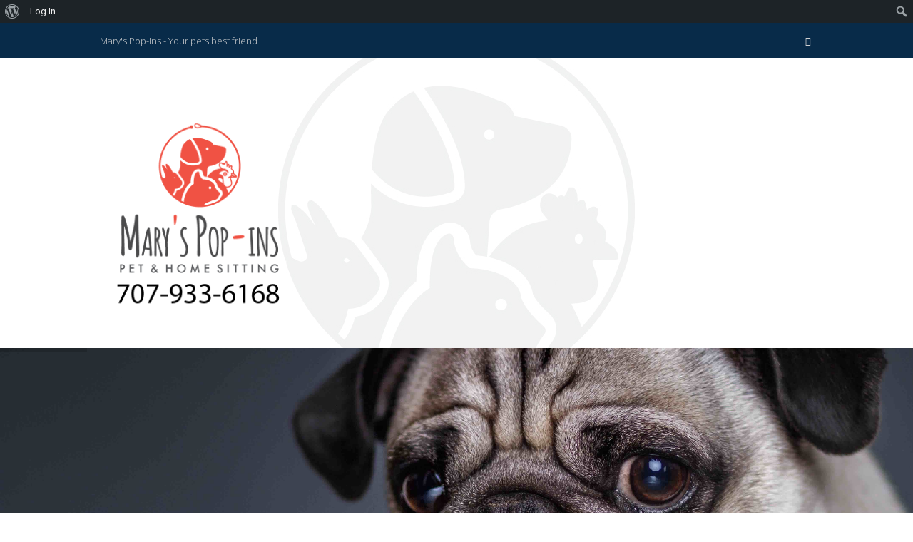

--- FILE ---
content_type: text/javascript
request_url: https://www.maryspopins.com/wp-content/themes/petclub/fw/js/formstyler/jquery.formstyler.js
body_size: 5245
content:
/*
 * jQuery Form Styler v1.6.1
 * https://github.com/Dimox/jQueryFormStyler
 *
 * Copyright 2012-2014 Dimox (http://dimox.name/)
 * Released under the MIT license.
 *
 * Date: 2014.11.23
 *
 */

(function(factory) {
	if (typeof define === 'function' && define.amd) {
		// AMD
		define(['jquery'], factory);
	} else if (typeof exports === 'object') {
		// CommonJS
		module.exports = factory(require('jquery'));
	} else {
		factory(jQuery);
	}
}(function($) {

	$.fn.styler = function(options) {

		var opt = $.extend({
			wrapper: 'form',
			idSuffix: '-styler',
			filePlaceholder: 'The file is not selected',
			fileBrowse: 'Review...',
			selectPlaceholder: 'Choose an option...',
			selectSearch: false,
			selectSearchLimit: 10,
			selectSearchNotFound: 'No matches found',
			selectSearchPlaceholder: 'Search...',
			selectVisibleOptions: 0,
			singleSelectzIndex: '100',
			selectSmartPositioning: true,
			onSelectOpened: function() {},
			onSelectClosed: function() {},
			onFormStyled: function() {}
		}, options);

		return this.each(function() {
			var el = $(this);

			function Attributes() {
				var id = '',
						title = '',
						classes = '',
						dataList = '';
				if (el.attr('id') !== undefined && el.attr('id') !== '') id = ' id="' + el.attr('id') + opt.idSuffix + '"';
				if (el.attr('title') !== undefined && el.attr('title') !== '') title = ' title="' + el.attr('title') + '"';
				if (el.attr('class') !== undefined && el.attr('class') !== '') classes = ' ' + el.attr('class');
				var data = el.data();
				for (var i in data) {
					if (data[i] !== '') dataList += ' data-' + i + '="' + data[i] + '"';
				}
				id += dataList;
				this.id = id;
				this.title = title;
				this.classes = classes;
			}

			// checkbox
			if (el.is(':checkbox')) {
				el.each(function() {
					if (el.parent('div.jq-checkbox').length < 1) {

						var checkboxOutput = function() {

							var att = new Attributes();
							var checkbox = $('<div' + att.id + ' class="jq-checkbox' + att.classes + '"' + att.title + '><div class="jq-checkbox__div"></div></div>');


							el.css({
								position: 'absolute',
								zIndex: '-1',
								opacity: 0,
								margin: 0,
								padding: 0
							}).after(checkbox).prependTo(checkbox);

							checkbox.attr('unselectable', 'on').css({
								'-webkit-user-select': 'none',
								'-moz-user-select': 'none',
								'-ms-user-select': 'none',
								'-o-user-select': 'none',
								'user-select': 'none',
								display: 'inline-block',
								position: 'relative',
								overflow: 'hidden'
							});

							if (el.is(':checked')) checkbox.addClass('checked');
							if (el.is(':disabled')) checkbox.addClass('disabled');


							checkbox.on('click.styler', function() {
								if (!checkbox.is('.disabled')) {
									if (el.is(':checked')) {
										el.prop('checked', false);
										checkbox.removeClass('checked');
									} else {
										el.prop('checked', true);
										checkbox.addClass('checked');
									}
									el.change();
									return false;
								} else {
									return false;
								}
							});

							el.closest('label').add('label[for="' + el.attr('id') + '"]').click(function(e) {
								if (!$(e.target).is('a')) {
									checkbox.click();
									e.preventDefault();
								}
							});

							el.on('change.styler', function() {
								if (el.is(':checked')) checkbox.addClass('checked');
								else checkbox.removeClass('checked');
							})

							.on('keydown.styler', function(e) {
								if (e.which == 32) checkbox.click();
							})
							.on('focus.styler', function() {
								if (!checkbox.is('.disabled')) checkbox.addClass('focused');
							})
							.on('blur.styler', function() {
								checkbox.removeClass('focused');
							});

						}; // end checkboxOutput()

						checkboxOutput();


						el.on('refresh', function() {
							el.off('.styler').parent().before(el).remove();
							checkboxOutput();
						});

					}
				});
			// end checkbox

			// radio
			} else if (el.is(':radio')) {
				el.each(function() {
					if (el.parent('div.jq-radio').length < 1) {

						var radioOutput = function() {

							var att = new Attributes();
							var radio = $('<div' + att.id + ' class="jq-radio' + att.classes + '"' + att.title + '><div class="jq-radio__div"></div></div>');


							el.css({
								position: 'absolute',
								zIndex: '-1',
								opacity: 0,
								margin: 0,
								padding: 0
							}).after(radio).prependTo(radio);

							radio.attr('unselectable', 'on').css({
								'-webkit-user-select': 'none',
								'-moz-user-select': 'none',
								'-ms-user-select': 'none',
								'-o-user-select': 'none',
								'user-select': 'none',
								display: 'inline-block',
								position: 'relative'
							});

							if (el.is(':checked')) radio.addClass('checked');
							if (el.is(':disabled')) radio.addClass('disabled');


							radio.on('click.styler', function() {
								if (!radio.is('.disabled')) {
									radio.closest(opt.wrapper).find('input[name="' + el.attr('name') + '"]').prop('checked', false).parent().removeClass('checked');
									el.prop('checked', true).parent().addClass('checked');
									el.change();
									return false;
								} else {
									return false;
								}
							});

							el.closest('label').add('label[for="' + el.attr('id') + '"]').click(function(e) {
								if (!$(e.target).is('a')) {
									radio.click();
									e.preventDefault();
								}
							});

							el.on('change.styler', function() {
								el.parent().addClass('checked');
							})
							.on('focus.styler', function() {
								if (!radio.is('.disabled')) radio.addClass('focused');
							})
							.on('blur.styler', function() {
								radio.removeClass('focused');
							});

						}; // end radioOutput()

						radioOutput();


						el.on('refresh', function() {
							el.off('.styler').parent().before(el).remove();
							radioOutput();
						});

					}
				});
			// end radio

			// file
			} else if (el.is(':file')) {

				el.css({
					position: 'absolute',
					top: 0,
					right: 0,
					width: '100%',
					height: '100%',
					opacity: 0,
					margin: 0,
					padding: 0
				}).each(function() {
					if (el.parent('div.jq-file').length < 1) {

						var fileOutput = function() {

							var att = new Attributes();
							var placeholder = el.data('placeholder');
							if (placeholder === undefined) placeholder = opt.filePlaceholder;
							var browse = el.data('browse');
							if (browse === undefined || browse === '') browse = opt.fileBrowse;
							var file = $('<div' + att.id + ' class="jq-file' + att.classes + '"' + att.title + ' style="display: inline-block; position: relative; overflow: hidden"></div>');
							var name = $('<div class="jq-file__name">' + placeholder + '</div>').appendTo(file);
							$('<div class="jq-file__browse">' + browse + '</div>').appendTo(file);
							el.after(file);
							file.append(el);
							if (el.is(':disabled')) file.addClass('disabled');
							el.on('change.styler', function() {
								var value = el.val();
								if (el.is('[multiple]')) {
									value = '';
									var files = el[0].files;
									for (var i = 0; i < files.length; i++) {
										value += ( (i > 0) ? ', ' : '' ) + files[i].name;
									}
								}
								name.text(value.replace(/.+[\\\/]/, ''));
								if (value === '') {
									name.text(placeholder);
									file.removeClass('changed');
								} else {
									file.addClass('changed');
								}
							})
							.on('focus.styler', function() {
								file.addClass('focused');
							})
							.on('blur.styler', function() {
								file.removeClass('focused');
							})
							.on('click.styler', function() {
								file.removeClass('focused');
							});

						}; // end fileOutput()

						fileOutput();


						el.on('refresh', function() {
							el.off('.styler').parent().before(el).remove();
							fileOutput();
						});

					}
				});
			// end file

			// select
			} else if (el.is('select')) {
				el.each(function() {
					if (el.parent('div.jqselect').length < 1) {

						var selectboxOutput = function() {


							function preventScrolling(selector) {
								selector.off('mousewheel DOMMouseScroll').on('mousewheel DOMMouseScroll', function(e) {
									var scrollTo = null;
									if (e.type == 'mousewheel') { scrollTo = (e.originalEvent.wheelDelta * -1); }
									else if (e.type == 'DOMMouseScroll') { scrollTo = 40 * e.originalEvent.detail; }
									if (scrollTo) {
										e.stopPropagation();
										e.preventDefault();
										$(this).scrollTop(scrollTo + $(this).scrollTop());
									}
								});
							}

							var option = $('option', el);
							var list = '';

							function makeList() {
								for (var i = 0, len = option.length; i < len; i++) {
									var li = '',
											liClass = '',
											liClasses = '',
											dataList = '',
											optionClass = '',
											optgroupClass = '',
											dataJqfsClass = '';
									var disabled = 'disabled';
									var selDis = 'selected sel disabled';
									if (option.eq(i).prop('selected')) liClass = 'selected sel';
									if (option.eq(i).is(':disabled')) liClass = disabled;
									if (option.eq(i).is(':selected:disabled')) liClass = selDis;
									if (option.eq(i).attr('class') !== undefined) {
										optionClass = ' ' + option.eq(i).attr('class');
										dataJqfsClass = ' data-jqfs-class="' + option.eq(i).attr('class') + '"';
									}

									var data = option.eq(i).data();
									for (var k in data) {
										if (data[k] !== '') dataList += ' data-' + k + '="' + data[k] + '"';
									}

									if ( (liClass + optionClass) !== '' )	liClasses = ' class="' + liClass + optionClass + '"';
									li = '<li' + dataJqfsClass + dataList + liClasses + '>'+ option.eq(i).html() +'</li>';

									if (option.eq(i).parent().is('optgroup')) {
										if (option.eq(i).parent().attr('class') !== undefined) optgroupClass = ' ' + option.eq(i).parent().attr('class');
										li = '<li' + dataJqfsClass + ' class="' + liClass + optionClass + ' option' + optgroupClass + '">'+ option.eq(i).html() +'</li>';
										if (option.eq(i).is(':first-child')) {
											li = '<li class="optgroup' + optgroupClass + '">' + option.eq(i).parent().attr('label') + '</li>' + li;
										}
									}

									list += li;
								}
							} // end makeList()


							function doSelect() {
								var att = new Attributes();

								var searchHTML = '';
								var selectPlaceholder = el.data('placeholder');
								var selectSearch = el.data('search');
								var selectSearchLimit = el.data('search-limit');
								var selectSearchNotFound = el.data('search-not-found');
								var selectSearchPlaceholder = el.data('search-placeholder');
								var singleSelectzIndex = el.data('z-index');
								var selectSmartPositioning = el.data('smart-positioning');

								if (selectPlaceholder === undefined) selectPlaceholder = opt.selectPlaceholder;
								if (selectSearch === undefined || selectSearch === '') selectSearch = opt.selectSearch;
								if (selectSearchLimit === undefined || selectSearchLimit === '') selectSearchLimit = opt.selectSearchLimit;
								if (selectSearchNotFound === undefined || selectSearchNotFound === '') selectSearchNotFound = opt.selectSearchNotFound;
								if (selectSearchPlaceholder === undefined) selectSearchPlaceholder = opt.selectSearchPlaceholder;
								if (singleSelectzIndex === undefined || singleSelectzIndex === '') singleSelectzIndex = opt.singleSelectzIndex;
								if (selectSmartPositioning === undefined || selectSmartPositioning === '') selectSmartPositioning = opt.selectSmartPositioning;

								var selectbox =
									$('<div' + att.id + ' class="jq-selectbox jqselect' + att.classes + '" style="display: inline-block; position: relative; z-index:' + singleSelectzIndex + '">' +
											'<div class="jq-selectbox__select"' + att.title + ' style="position: relative">' +
												'<div class="jq-selectbox__select-text"></div>' +
												'<div class="jq-selectbox__trigger"><div class="jq-selectbox__trigger-arrow"></div></div>' +
											'</div>' +
										'</div>');

								el.css({margin: 0, padding: 0}).after(selectbox).prependTo(selectbox);

								var divSelect = $('div.jq-selectbox__select', selectbox);
								var divText = $('div.jq-selectbox__select-text', selectbox);
								var optionSelected = option.filter(':selected');

								makeList();

								if (selectSearch) searchHTML =
									'<div class="jq-selectbox__search"><input type="search" autocomplete="off" placeholder="' + selectSearchPlaceholder + '"></div>' +
									'<div class="jq-selectbox__not-found">' + selectSearchNotFound + '</div>';
								var dropdown =
									$('<div class="jq-selectbox__dropdown" style="position: absolute">' +
											searchHTML +
											'<ul style="position: relative; list-style: none; overflow: auto; overflow-x: hidden">' + list + '</ul>' +
										'</div>');
								selectbox.append(dropdown);
								var ul = $('ul', dropdown);
								var li = $('li', dropdown);
								var search = $('input', dropdown);
								var notFound = $('div.jq-selectbox__not-found', dropdown).hide();
								if (li.length < selectSearchLimit) search.parent().hide();


								if (el.val() === '') {
									divText.text(selectPlaceholder).addClass('placeholder');
								} else {
									divText.text(optionSelected.text());
								}


								var liWidth1 = 0,
										liWidth2 = 0;
								li.each(function() {
									var l = $(this);
									l.css({'display': 'inline-block'});
									if (l.innerWidth() > liWidth1) {
										liWidth1 = l.innerWidth();
										liWidth2 = l.width();
									}
									l.css({'display': ''});
								});


								var selClone = selectbox.clone().appendTo('body').width('auto');
								var selCloneWidth = selClone.find('select').outerWidth();
								selClone.remove();
								if (selCloneWidth == selectbox.width()) {
									divText.width(liWidth2);
								}
								if (liWidth1 > selectbox.width()) {
									dropdown.width(liWidth1);
								}

								if (divText.is('.placeholder') && (divText.width() > liWidth1)) {
									divText.width(divText.width());
								}


								if (option.first().text() === '' && el.data('placeholder') !== '') {
									li.first().hide();
								}

								el.css({
									position: 'absolute',
									left: 0,
									top: 0,
									width: '100%',
									height: '100%',
									opacity: 0
								});

								var selectHeight = selectbox.outerHeight();
								var searchHeight = search.outerHeight();
								var isMaxHeight = ul.css('max-height');
								var liSelected = li.filter('.selected');
								if (liSelected.length < 1) li.first().addClass('selected sel');
								if (li.data('li-height') === undefined) li.data('li-height', li.outerHeight());
								var position = dropdown.css('top');
								if (dropdown.css('left') == 'auto') dropdown.css({left: 0});
								if (dropdown.css('top') == 'auto') dropdown.css({top: selectHeight});
								dropdown.hide();


								if (liSelected.length) {

									if (option.first().text() != optionSelected.text()) {
										selectbox.addClass('changed');
									}

									selectbox.data('jqfs-class', liSelected.data('jqfs-class'));
									selectbox.addClass(liSelected.data('jqfs-class'));
								}


								if (el.is(':disabled')) {
									selectbox.addClass('disabled');
									return false;
								}


								divSelect.click(function() {


									if ($('div.jq-selectbox').filter('.opened').length) {
										opt.onSelectClosed.call($('div.jq-selectbox').filter('.opened'));
									}

									el.focus();


									var iOS = navigator.userAgent.match(/(iPad|iPhone|iPod)/i) ? true : false;
									if (iOS) return;


									var win = $(window);
									var liHeight = li.data('li-height');
									var topOffset = selectbox.offset().top;
									var bottomOffset = win.height() - selectHeight - (topOffset - win.scrollTop());
									var visible = el.data('visible-options');
									if (visible === undefined || visible === '') visible = opt.selectVisibleOptions;
									var	minHeight = liHeight * 5;
									var	newHeight = liHeight * visible;
									if (visible > 0 && visible < 6) minHeight = newHeight;
									if (visible === 0) newHeight = 'auto';

									var dropDown = function() {
										dropdown.height('auto').css({bottom: 'auto', top: position});
										var maxHeightBottom = function() {
											ul.css('max-height', Math.floor((bottomOffset - 20 - searchHeight) / liHeight) * liHeight);
										};
										maxHeightBottom();
										ul.css('max-height', newHeight);
										if (isMaxHeight != 'none') {
											ul.css('max-height', isMaxHeight);
										}
										if (bottomOffset < (dropdown.outerHeight() + 20)) {
											maxHeightBottom();
										}
									};

									var dropUp = function() {
										dropdown.height('auto').css({top: 'auto', bottom: position});
										var maxHeightTop = function() {
											ul.css('max-height', Math.floor((topOffset - win.scrollTop() - 20 - searchHeight) / liHeight) * liHeight);
										};
										maxHeightTop();
										ul.css('max-height', newHeight);
										if (isMaxHeight != 'none') {
											ul.css('max-height', isMaxHeight);
										}
										if ((topOffset - win.scrollTop() - 20) < (dropdown.outerHeight() + 20)) {
											maxHeightTop();
										}
									};

									if (selectSmartPositioning === true || selectSmartPositioning === 1) {

										if (bottomOffset > (minHeight + searchHeight + 20))	{
											dropDown();
											selectbox.removeClass('dropup').addClass('dropdown');

										} else {
											dropUp();
											selectbox.removeClass('dropdown').addClass('dropup');
										}
									} else if (selectSmartPositioning === false || selectSmartPositioning === 0) {

										if (bottomOffset > (minHeight + searchHeight + 20))	{
											dropDown();
											selectbox.removeClass('dropup').addClass('dropdown');
										}
									}


									$('div.jqselect').css({zIndex: (singleSelectzIndex - 1)}).removeClass('opened');
									selectbox.css({zIndex: singleSelectzIndex});
									if (dropdown.is(':hidden')) {
										$('div.jq-selectbox__dropdown:visible').hide();
										dropdown.show();
										selectbox.addClass('opened focused');

										opt.onSelectOpened.call(selectbox);
									} else {
										dropdown.hide();
										selectbox.removeClass('opened dropup dropdown');

										if ($('div.jq-selectbox').filter('.opened').length) {
											opt.onSelectClosed.call(selectbox);
										}
									}


									if (search.length) {
										search.val('').keyup();
										notFound.hide();
										search.keyup(function() {
											var query = $(this).val();
											li.each(function() {
												if (!$(this).html().match(new RegExp('.*?' + query + '.*?', 'i'))) {
													$(this).hide();
												} else {
													$(this).show();
												}
											});

											if (option.first().text() === '' && el.data('placeholder') !== '') {
												li.first().hide();
											}
											if (li.filter(':visible').length < 1) {
												notFound.show();
											} else {
												notFound.hide();
											}
										});
									}


									if (li.filter('.selected').length) {

										if ( (ul.innerHeight() / liHeight) % 2 !== 0 ) liHeight = liHeight / 2;
										ul.scrollTop(ul.scrollTop() + li.filter('.selected').position().top - ul.innerHeight() / 2 + liHeight);
									}

									preventScrolling(ul);
									return false;

								}); // end divSelect.click()


								li.hover(function() {
									$(this).siblings().removeClass('selected');
								});
								var selectedText = li.filter('.selected').text();
								var selText = li.filter('.selected').text();


								li.filter(':not(.disabled):not(.optgroup)').click(function() {
									el.focus();
									var t = $(this);
									var liText = t.text();
									if (!t.is('.selected')) {
										var index = t.index();
										index -= t.prevAll('.optgroup').length;
										t.addClass('selected sel').siblings().removeClass('selected sel');
										option.prop('selected', false).eq(index).prop('selected', true);
										selectedText = liText;
										divText.text(liText);


										if (selectbox.data('jqfs-class')) selectbox.removeClass(selectbox.data('jqfs-class'));
										selectbox.data('jqfs-class', t.data('jqfs-class'));
										selectbox.addClass(t.data('jqfs-class'));

										el.change();
									}
									dropdown.hide();
									selectbox.removeClass('opened dropup dropdown');

									opt.onSelectClosed.call(selectbox);

								});
								dropdown.mouseout(function() {
									$('li.sel', dropdown).addClass('selected');
								});


								el.on('change.styler', function() {
									divText.text(option.filter(':selected').text()).removeClass('placeholder');
									li.removeClass('selected sel').not('.optgroup').eq(el[0].selectedIndex).addClass('selected sel');

									if (option.first().text() != li.filter('.selected').text()) {
										selectbox.addClass('changed');
									} else {
										selectbox.removeClass('changed');
									}
								})
								.on('focus.styler', function() {
									selectbox.addClass('focused');
									$('div.jqselect').not('.focused').removeClass('opened dropup dropdown').find('div.jq-selectbox__dropdown').hide();
								})
								.on('blur.styler', function() {
									selectbox.removeClass('focused');
								})

								.on('keydown.styler keyup.styler', function(e) {
									var liHeight = li.data('li-height');
									divText.text(option.filter(':selected').text());
									li.removeClass('selected sel').not('.optgroup').eq(el[0].selectedIndex).addClass('selected sel');

									if (e.which == 38 || e.which == 37 || e.which == 33 || e.which == 36) {
										ul.scrollTop(ul.scrollTop() + li.filter('.selected').position().top);
									}

									if (e.which == 40 || e.which == 39 || e.which == 34 || e.which == 35) {
										ul.scrollTop(ul.scrollTop() + li.filter('.selected').position().top - ul.innerHeight() + liHeight);
									}

									if (e.which == 13) {
										e.preventDefault();
										dropdown.hide();
										selectbox.removeClass('opened dropup dropdown');

										opt.onSelectClosed.call(selectbox);
									}
								}).on('keydown.styler', function(e) {

									if (e.which == 32) {
										e.preventDefault();
										divSelect.click();
									}
								});


								$(document).on('click', function(e) {

									if (!$(e.target).parents().hasClass('jq-selectbox') && e.target.nodeName != 'OPTION') {


										if ($('div.jq-selectbox').filter('.opened').length) {
											opt.onSelectClosed.call($('div.jq-selectbox').filter('.opened'));
										}

										if (search.length) search.val('').keyup();
										dropdown.hide().find('li.sel').addClass('selected');
										selectbox.removeClass('focused opened dropup dropdown');

									}
								});

							} // end doSelect()


							function doMultipleSelect() {
								var att = new Attributes();
								var selectbox = $('<div' + att.id + ' class="jq-select-multiple jqselect' + att.classes + '"' + att.title + ' style="display: inline-block; position: relative"></div>');

								el.css({margin: 0, padding: 0}).after(selectbox);

								makeList();
								selectbox.append('<ul>' + list + '</ul>');
								var ul = $('ul', selectbox).css({
									'position': 'relative',
									'overflow-x': 'hidden',
									'-webkit-overflow-scrolling': 'touch'
								});
								var li = $('li', selectbox).attr('unselectable', 'on');
								var size = el.attr('size');
								var ulHeight = ul.outerHeight();
								var liHeight = li.outerHeight();
								if (size !== undefined && size > 0) {
									ul.css({'height': liHeight * size});
								} else {
									ul.css({'height': liHeight * 4});
								}
								if (ulHeight > selectbox.height()) {
									ul.css('overflowY', 'scroll');
									preventScrolling(ul);

									if (li.filter('.selected').length) {
										ul.scrollTop(ul.scrollTop() + li.filter('.selected').position().top);
									}
								}


								el.prependTo(selectbox).css({
									position: 'absolute',
									left: 0,
									top: 0,
									width: '100%',
									height: '100%',
									opacity: 0
								});


								if (el.is(':disabled')) {
									selectbox.addClass('disabled');
									option.each(function() {
										if ($(this).is(':selected')) li.eq($(this).index()).addClass('selected');
									});


								} else {


									li.filter(':not(.disabled):not(.optgroup)').click(function(e) {
										el.focus();
										var clkd = $(this);
										if(!e.ctrlKey && !e.metaKey) clkd.addClass('selected');
										if(!e.shiftKey) clkd.addClass('first');
										if(!e.ctrlKey && !e.metaKey && !e.shiftKey) clkd.siblings().removeClass('selected first');


										if(e.ctrlKey || e.metaKey) {
											if (clkd.is('.selected')) clkd.removeClass('selected first');
												else clkd.addClass('selected first');
											clkd.siblings().removeClass('first');
										}


										if(e.shiftKey) {
											var prev = false,
													next = false;
											clkd.siblings().removeClass('selected').siblings('.first').addClass('selected');
											clkd.prevAll().each(function() {
												if ($(this).is('.first')) prev = true;
											});
											clkd.nextAll().each(function() {
												if ($(this).is('.first')) next = true;
											});
											if (prev) {
												clkd.prevAll().each(function() {
													if ($(this).is('.selected')) return false;
														else $(this).not('.disabled, .optgroup').addClass('selected');
												});
											}
											if (next) {
												clkd.nextAll().each(function() {
													if ($(this).is('.selected')) return false;
														else $(this).not('.disabled, .optgroup').addClass('selected');
												});
											}
											if (li.filter('.selected').length == 1) clkd.addClass('first');
										}


										option.prop('selected', false);
										li.filter('.selected').each(function() {
											var t = $(this);
											var index = t.index();
											if (t.is('.option')) index -= t.prevAll('.optgroup').length;
											option.eq(index).prop('selected', true);
										});
										el.change();

									});


									option.each(function(i) {
										$(this).data('optionIndex', i);
									});
									el.on('change.styler', function() {
										li.removeClass('selected');
										var arrIndexes = [];
										option.filter(':selected').each(function() {
											arrIndexes.push($(this).data('optionIndex'));
										});
										li.not('.optgroup').filter(function(i) {
											return $.inArray(i, arrIndexes) > -1;
										}).addClass('selected');
									})
									.on('focus.styler', function() {
										selectbox.addClass('focused');
									})
									.on('blur.styler', function() {
										selectbox.removeClass('focused');
									});


									if (ulHeight > selectbox.height()) {
										el.on('keydown.styler', function(e) {

											if (e.which == 38 || e.which == 37 || e.which == 33) {
												ul.scrollTop(ul.scrollTop() + li.filter('.selected').position().top - liHeight);
											}

											if (e.which == 40 || e.which == 39 || e.which == 34) {
												ul.scrollTop(ul.scrollTop() + li.filter('.selected:last').position().top - ul.innerHeight() + liHeight * 2);
											}
										});
									}

								}
							} // end doMultipleSelect()

							if (el.is('[multiple]')) {


								var Android = navigator.userAgent.match(/Android/i) ? true : false;
								var iOS = navigator.userAgent.match(/(iPad|iPhone|iPod)/i) ? true : false;
								if (Android || iOS) return;

								doMultipleSelect();
							} else {
								doSelect();
							}

						}; // end selectboxOutput()

						selectboxOutput();


						el.on('refresh', function() {
							el.off('.styler').parent().before(el).remove();
							selectboxOutput();
						});

					}
				});
			// end select

			// reset
			} else if (el.is(':reset')) {
				el.on('click', function() {
					setTimeout(function() {
						el.closest(opt.wrapper).find('input, select').trigger('refresh');
					}, 1);
				});
			}
			// end reset

		})


		.promise()
		.done(function() {
			opt.onFormStyled.call();
		});

	};
}));

--- FILE ---
content_type: text/javascript
request_url: https://www.maryspopins.com/wp-content/themes/petclub/skins/petclub/skin.customizer.js
body_size: 3680
content:
// Interactive change skin custom styles
function themerex_skin_customizer(option, val) {

	var custom_style = '';

	if (option == 'bg_color') {

		jQuery("#custom_options .co_switch_box a[data-value='boxed']").trigger('click');
		jQuery('#custom_options #co_bg_pattern_list .co_pattern_wrapper, #custom_options #co_bg_images_list .co_image_wrapper').removeClass('active');
		jQuery('body').removeClass('bg_pattern_1 bg_pattern_2 bg_pattern_3 bg_pattern_4 bg_pattern_5 bg_image_1 bg_image_2 bg_image_3').css('backgroundColor', clr);

	} else if (option == 'bg_pattern') {

		jQuery('body')
			.removeClass('bg_pattern_1 bg_pattern_2 bg_pattern_3 bg_pattern_4 bg_pattern_5 bg_image_1 bg_image_2 bg_image_3')
			.css('backgroundColor', 'transparent')
			.addClass('bg_pattern_' + val);

	} else if (option == 'bg_image') {

		jQuery('body')
			.removeClass('bg_pattern_1 bg_pattern_2 bg_pattern_3 bg_pattern_4 bg_pattern_5 bg_image_1 bg_image_2 bg_image_3')
			.css('backgroundColor', 'transparent')
			.addClass('bg_image_' + val);

	} else if (option == 'main_color') {

		var clr = val;
		var rgb = themerex_hex2rgb(clr);
		// Link color styles
		custom_style += '\
            a, a:hover, .bg_tint_light a:hover, .main_color, header .cart .cart_button:hover, .menu_user_wrap .login_wrap .popup_link > span, header .cart > .cart_button:before, .menu_user_currency > a, .menu_user_wrap .menu_user_nav > li:hover > a, .menu_user_wrap .menu_user_nav > li.sfHover > a, .menu_main_wrap .menu_main_nav > li ul li a:hover, .menu_main_wrap .menu_main_nav > li ul li.current-menu-item > a, .menu_main_wrap .menu_main_nav > li ul li.current-menu-ancestor > a, .menu_main_wrap .menu_main_nav li.sfHover > a, .menu_main_wrap .menu_main_nav_area .menu_main_responsive li.current-menu-item > a, .menu_main_wrap .menu_main_nav_area .menu_main_responsive li.current-menu-ancestor > a, .menu_main_wrap .menu_main_nav_area .menu_main_responsive a:hover, .user-popUp.account_wrap .user_info li.new_post a:before, .user-popUp.account_wrap .user_info li.settings a:before, .user-popUp.account_wrap .user_info li.help a:before, .page_top_wrap .breadcrumbs a.breadcrumbs_item:hover, .hover_wrap .hover_link, .hover_wrap .hover_view, .hover_icon_play:before, .post_format_link .post_descr a, .content .post_info a, .content .post_info .post_info_author:hover, .post_info .post_info_item+.post_info_item:before, .post_item .post_rating .reviews_stars_bg, .post_item .post_rating .reviews_stars_hover, .post_item .post_rating .reviews_value, .widget_area ul li:before, .widget_area ul li a:hover, .widget_area button:before, .widget_area .post_info .post_info_counters .post_counters_item:before, .widget_area .post_info .post_info_counters .post_counters_likes.disabled, .footer_style_dark.widget_area .post_info .post_info_counters .post_counters_item:before, .footer_style_dark.widget_area .post_info .post_info_counters .post_counters_likes.disabled, .widget_area .post_title a:hover, .widget_area .widget_text a:hover, .widget_area .post_info a:hover, .widget_area .post_item .post_info .post_info_author:hover, .widget_area .post_item .post_info .post_info_counters a:hover, .post_info .post_info_counters .post_counters_item:before, .post_info .post_info_counters .post_counters_likes.disabled, .widget_area .post_item .post_info .post_info_author, .widget_area .widget_search .search_button:hover:before, .widget_area .widget_calendar .month_prev a, .widget_area .widget_calendar .month_next a, .widget_area .widget_product_tag_cloud a:hover, .widget_area .widget_tag_cloud a:hover, .sc_events .startDate, #buddypress div.item-list-tabs ul li a:hover, #buddypress ul.item-list li div.item-title a:hover, #buddypress ul.item-list li h4 a:hover, .content .buddypress.widget .item-title a:hover, .sc_gap .buddypress.widget .item-title a:hover, .sc_socials a span, blockquote.sc_quote.style_2 a:hover, .sc_image_wrap figcaption, .sc_image_wrap figcaption a, .sc_image_wrap.sc_image_hover_link .sc_image .hover_link, .sc_list_style_iconed li:before, .sc_list_style_iconed .sc_list_icon, .sc_slider_controls_wrap a, .sc_slider_controls_wrap a:hover, .widget_area .sc_tabs.sc_tabs_style_2 .sc_tabs_titles li a:hover, .widget_area .sc_tabs.sc_tabs_style_2 .sc_tabs_titles li.ui-state-active a, .sc_team .sc_team_item .sc_team_item_position, .sc_testimonials .sc_slider_controls_wrap a:hover, .sc_testimonial_author a, .sc_testimonial_author a:hover, .sc_title_icon, .sc_services_block_icon, .woocommerce .woocommerce-message:before, .woocommerce-page .woocommerce-message:before, .woocommerce div.product span.price, .woocommerce div.product p.price, .woocommerce #content div.product span.price, .woocommerce #content div.product p.price, .woocommerce-page div.product span.price, .woocommerce-page div.product p.price, .woocommerce-page #content div.product span.price, .woocommerce-page #content div.product p.price,.woocommerce ul.products li.product .price,.woocommerce-page ul.products li.product .price, .woocommerce a.button.alt:hover, .woocommerce button.button.alt:hover, .woocommerce input.button.alt:hover, .woocommerce #respond input#submit.alt:hover, .woocommerce #content input.button.alt:hover, .woocommerce-page a.button.alt:hover, .woocommerce-page button.button.alt:hover, .woocommerce-page input.button.alt:hover, .woocommerce-page #respond input#submit.alt:hover, .woocommerce-page #content input.button.alt:hover, .woocommerce a.button:hover, .woocommerce button.button:hover, .woocommerce input.button:hover, .woocommerce #respond input#submit:hover, .woocommerce #content input.button:hover, .woocommerce-page a.button:hover, .woocommerce-page button.button:hover, .woocommerce-page input.button:hover, .woocommerce-page #respond input#submit:hover, .woocommerce-page #content input.button:hover, .woocommerce .quantity input[type="button"]:hover, .woocommerce #content input[type="button"]:hover, .woocommerce-page .quantity input[type="button"]:hover, .woocommerce-page #content .quantity input[type="button"]:hover, .woocommerce ul.cart_list li > .amount, .woocommerce ul.product_list_widget li > .amount, .woocommerce-page ul.cart_list li > .amount, .woocommerce-page ul.product_list_widget li > .amount, .woocommerce ul.cart_list li span .amount, .woocommerce ul.product_list_widget li span .amount, .woocommerce-page ul.cart_list li span .amount, .woocommerce-page ul.product_list_widget li span .amount, .woocommerce ul.cart_list li ins .amount, .woocommerce ul.product_list_widget li ins .amount, .woocommerce-page ul.cart_list li ins .amount, .woocommerce-page ul.product_list_widget li ins .amount, .woocommerce.widget_shopping_cart .total .amount, .woocommerce .widget_shopping_cart .total .amount, .woocommerce-page.widget_shopping_cart .total .amount, .woocommerce-page .widget_shopping_cart .total .amount, .woocommerce a:hover h3, .woocommerce-page a:hover h3, .woocommerce .cart-collaterals .order-total strong, .woocommerce-page .cart-collaterals .order-total strong, .woocommerce .checkout #order_review .order-total .amount, .woocommerce-page .checkout #order_review .order-total .amount, .woocommerce #review_form #respond .stars a, .woocommerce-page #review_form #respond .stars a, .woocommerce .summary .price, .woocommerce-page .summary .price, .woocommerce ul.products li.product .price, .woocommerce-page ul.products li.product .price, ul.products li.product .price, .woocommerce-product-rating .woocommerce-review-link:hover, .woocommerce-page .woocommerce-product-rating .woocommerce-review-link:hover, .woocommerce .product_meta a:hover, header .sidebar_cart ul.cart_list li > a:hover, .products .product_price, .woocommerce ul.products li.product h3 a:hover, .woocommerce-page ul.products li.product h3 a:hover, .products .product_cats a:hover\
            {\
				color:'+clr+';\
			}\
            header .sidebar_cart .widget_shopping_cart_content .cart_list li a.remove:hover, #user-xprofile:hover, #user-activity:hover, #just-me:hover, #activity-favs:hover, #activity-friends:hover, #buddypress div.item-list-tabs ul li.selected a, #activity-all a:hover\
            {\
				color: '+clr+' !important;\
			}\
            .main_color_bgc, .hover_icon:before, .isotope_filters a .data_count, .pagination_single > .pager_numbers, .pagination_single a:hover, .pagination_slider .pager_cur:hover, .pagination_slider .pager_cur:focus, .pagination_pages > .active, .pagination_pages > a:hover, .pagination_viewmore > a, .post_featured .post_nav_item:before, .post_featured .post_nav_item .post_nav_info, .widget_area .widget_calendar .today .day_wrap, .scroll_to_top, #tribe-events .tribe-events-button, .tribe-events-button, #tribe-events .tribe-events-button, #tribe-events .tribe-events-button:hover, #tribe_events_filters_wrapper input[type="submit"], .tribe-events-button, .tribe-events-button.tribe-active:hover, .tribe-events-button.tribe-inactive, .tribe-events-button:hover, .tribe-events-calendar td.tribe-events-present div[id*="tribe-events-daynum-"], .tribe-events-calendar td.tribe-events-present div[id*="tribe-events-daynum-"] > a, .sc_accordion .sc_accordion_item .sc_accordion_title .sc_accordion_icon:before, .sc_accordion.sc_accordion_style_1 .sc_accordion_item .sc_accordion_title.ui-state-active .sc_accordion_icon:before, .sc_accordion.sc_accordion_style_1 .sc_accordion_item .sc_accordion_title:hover .sc_accordion_icon:before, input[type="submit"], input[type="button"], button, .sc_button, input[type="submit"]:hover, input[type="button"]:hover, button:hover, .sc_button:hover, .sc_dropcaps.sc_dropcaps_style_3 .sc_dropcaps_item, blockquote.sc_quote.style_1, .sc_icon_shape_round, .sc_price_block .sc_price_block_head, .sc_scroll_bar .swiper-scrollbar-drag:before, .bg_tint_light .sc_slider_swiper .sc_slider_pagination_wrap span, .sc_slider_swiper .sc_slider_pagination_wrap .swiper-active-switch, .sc_slider_swiper .sc_slider_pagination_wrap span:hover, .bg_tint_light .sc_slider_swiper .sc_slider_pagination_wrap span:hover, .bg_tint_light .sc_slider_swiper .sc_slider_pagination_wrap .swiper-active-switch, .bg_tint_dark .sc_slider_swiper .sc_slider_pagination_wrap span:hover, .bg_tint_dark .sc_slider_swiper .sc_slider_pagination_wrap .swiper-active-switch, .sc_title_divider .sc_title_divider_before, .sc_title_divider .sc_title_divider_after, .sc_contact_form .sc_contact_form_button button, .sc_contact_form .sc_contact_form_button button:hover, .woocommerce .widget_price_filter .ui-slider .ui-slider-range, .woocommerce-page .widget_price_filter .ui-slider .ui-slider-range, .woocommerce a.button:hover, .woocommerce button.button:hover, .woocommerce input.button:hover, .woocommerce #respond input#submit:hover, .woocommerce #content input.button:hover, .woocommerce-page a.button:hover, .woocommerce-page button.button:hover, .woocommerce-page input.button:hover, .woocommerce-page #respond input#submit:hover, .woocommerce-page #content input.button:hover, .woocommerce a.button.alt:hover, .woocommerce button.button.alt:hover, .woocommerce input.button.alt:hover, .woocommerce #respond input#submit.alt:hover, .woocommerce #content input.button.alt:hover, .woocommerce-page a.button.alt:hover, .woocommerce-page button.button.alt:hover, .woocommerce-page input.button.alt:hover, .woocommerce-page #respond input#submit.alt:hover, .woocommerce-page #content input.button.alt:hover, .woocommerce ul.products li.product .add_to_cart_button:hover, .woocommerce-page ul.products li.product .add_to_cart_button:hover, .woocommerce span.new, .woocommerce-page span.new, .woocommerce span.onsale, .woocommerce-page span.onsale\
            {\
				background-color: '+clr+';\
            }\
            .custom_options #co_toggle\
            {\
                background-color: '+clr+' !important;\
            }\
            ::selection\
            {\
                background-color: '+clr+';\
            }\
            ::-moz-selection\
            {\
                background-color: '+clr+';\
            }\
            .main_color_bg, .menu_main_wrap .menu_main_nav > li:hover > a:before, .menu_main_wrap .menu_main_nav > li.sfHover > a:before, .menu_main_wrap .menu_main_nav > li.current-menu-item > a:before, .menu_main_wrap .menu_main_nav > li.current-menu-parent > a:before, .menu_main_wrap .menu_main_nav > li.current-menu-ancestor > a:before, .post_format_aside.post_item_single .post_content p, .post_format_aside .post_descr, .woocommerce .widget_price_filter .ui-slider .ui-slider-handle, .woocommerce-page .widget_price_filter .ui-slider .ui-slider-handle, #buddypress #members_search_submit, #buddypress #groups_search_submit, .widget #buddypress > .standard-form .submit input[type="submit"]\
            {\
                background: '+clr+';\
            }\
            .mejs-controls .mejs-button button, .mejs-controls .mejs-horizontal-volume-slider .mejs-horizontal-volume-current, .mejs-controls .mejs-time-rail .mejs-time-current, .picker__weekday\
            {\
                background: '+clr+' !important;\
            }\
            .main_color_border, .hover_icon:before, .pagination > a, .isotope_filters a.active, .isotope_filters a:hover, .widget_area .widget_calendar td a:hover, .widget_area .widget_calendar .today .day_wrap, .woocommerce ul.products li.product > .post_item_wrap:hover, .woocommerce-page ul.products li.product > .post_item_wrap:hover, .widget_bp_core_members_widget #members-list-options a:hover, .widget_bp_core_members_widget #members-list-options a.selected, .widget_bp_groups_widget #groups-list-options a:hover, .widget_bp_groups_widget #groups-list-options a.selected, .sc_blogger.sc_blogger_horizontal.layout_news .sc_blogger_item:hover, .sc_slider_controls_wrap a:hover, .sc_tabs.sc_tabs_style_1 .sc_tabs_titles li.ui-state-active a, .sc_tabs.sc_tabs_style_1 .sc_tabs_titles li a:hover, .sc_tabs.sc_tabs_style_2 .sc_tabs_titles li a:hover, .sc_tabs.sc_tabs_style_2 .sc_tabs_titles li.ui-state-active a, .sc_team .sc_team_item:hover, .sc_services_block:hover\
            {\
				border-color: '+clr+';\
            }\
            .woocommerce .woocommerce-message, .woocommerce-page .woocommerce-message\
            {\
				border-top-color: '+clr+';\
            }\
            .menu_main_wrap .menu_main_nav > li ul\
            {\
				border-bottom-color: '+clr+';\
            }\
            .isotope_wrap .isotope_item_grid .post_item:hover .hover_wrap, .isotope_wrap .isotope_item_square .post_item:hover .hover_wrap, .isotope_wrap .isotope_item_portfolio .post_item:hover .hover_wrap, .isotope_wrap .isotope_item_alternative .post_item:hover .hover_wrap, .sc_image_wrap.sc_image_hover_link .sc_image:hover .hoverShadow, .isotope_wrap .isotope_item_adoption .post_featured:hover .hover_wrap, .post_featured .post_thumb .hover_wrap:hover, .related_wrap .post_item_related:hover:before\
            {\
				 background-color: rgba('+rgb.r+','+rgb.g+','+rgb.b+', 0.8);\
            }\
		';
	} else if (option == 'accent_color') {

        var clr = val;
        // Link color styles
        custom_style += '\
            .accent_color, a.accent_color:hover\
            {\
				color:'+clr+';\
			}\
            .sc_services_block_link .sc_button\
            {\
				color: '+clr+' !important;\
			}\
            .sc_dropcaps.sc_dropcaps_style_1 .sc_dropcaps_item, .sc_price_block.sc_price_block_style_2 .sc_price_block_head, .sc_services_block .sc_services_count, .accent_color_bgc\
            {\
				background-color: '+clr+';\
            }\
            .sc_button_bg_color_1, .sc_button_bg_color_1:hover, .sc_button_bg_color_1:active, .post_format_quote .sc_quote\
            {\
                background-color: '+clr+' !important;\
            }\
            .menu_main_wrap .menu_main_nav > li.style_1 > a, .accent_color_bg\
            {\
                background: '+clr+';\
            }\
            blockquote.sc_quote.style_2, .accent_color_border\
            {\
				border-color: '+clr+';\
            }\
		';
    } else if (option == 'accent_2_color') {

        var clr = val;
        // Link color styles
        custom_style += '\
            .accent_color_2, a.accent_2_color:hover, .post_item_related .post_title a:hover, .isotope_wrap .post_item .hover_wrap .hover_content .post_title a:hover, .isotope_wrap .isotope_item_grid .post_item .hover_wrap .hover_content a.hover:hover:before, .isotope_wrap .isotope_item_square .post_item .hover_wrap .hover_content a.hover:hover:before, .isotope_wrap .isotope_item_portfolio .post_item .hover_wrap .hover_content a.hover:hover:before, .isotope_wrap .isotope_item_alternative .post_item .hover_wrap .hover_content a.hover:hover:before, .isotope_wrap .isotope_item_grid .post_item .hover_wrap .hover_content .info a:hover, .isotope_wrap .isotope_item_square .post_item .hover_wrap .hover_content .info a:hover, .isotope_wrap .isotope_item_portfolio .post_item .hover_wrap .hover_content .info a:hover, .isotope_wrap .isotope_item_alternative .post_item .hover_wrap .hover_content .info a:hover, .reviews_block .reviews_item .reviews_stars_hover, .footer_style_dark.widget_area .post_title a:hover, .footer_style_dark.widget_area .widget_text a:hover, .footer_style_dark.widget_area .post_info a:hover, .footer_style_dark.widget_area .post_item .post_info .post_info_author:hover, .footer_style_dark.widget_area .post_info .post_info_counters .post_counters_item:hover, .footer_style_dark.widget_area .post_info .post_info_counters .post_counters_item:hover:before, .footer_style_dark.widget_area .post_info .post_info_counters .post_counters_likes.disabled:hover, .woocommerce .star-rating span:before, .woocommerce-page .star-rating span:before, .woocommerce nav.woocommerce-pagination ul li a:focus, .woocommerce nav.woocommerce-pagination ul li a:hover, .woocommerce nav.woocommerce-pagination ul li span.current, .tribe-events-calendar td.tribe-events-past div[id*="tribe-events-daynum-"], .tribe-events-calendar td.tribe-events-past div[id*="tribe-events-daynum-"] > a, .tribe-events-nav-previous a, .tribe-events-nav-next a, .tribe-events-nav-previous a:hover, .tribe-events-nav-next a:hover, a.tribe-events-read-more, a.tribe-events-read-more:hover, .sc_accordion.sc_accordion_style_1 .sc_accordion_item .sc_accordion_title.ui-state-active, .sc_scroll_controls_wrap a:hover, .sc_testimonials.style_2 .sc_testimonial_author a:hover, .sc_toggles.sc_toggles_style_1 .sc_toggles_item .sc_toggles_title.ui-state-active, .sc_toggles.sc_toggles_style_1 .sc_toggles_item .sc_toggles_title:hover, .sc_toggles.sc_toggles_style_2 .sc_toggles_item .sc_toggles_title.ui-state-active, .sc_toggles.sc_toggles_style_2 .sc_toggles_item .sc_toggles_title.ui-state-active .sc_toggles_icon, .sc_twitter_icon\
            {\
				color:'+clr+';\
			}\
            .woocommerce p.stars a.star-1:hover:after, .woocommerce p.stars a.star-1.active:hover:after, .woocommerce-page p.stars a.star-1:hover:after, .woocommerce-page p.stars a.star-1.active:after, .woocommerce p.stars a.star-2:hover:after, .woocommerce p.stars a.star-2.active:after, .woocommerce-page p.stars a.star-2:hover:after, .woocommerce-page p.stars a.star-2.active:after, .woocommerce p.stars a.star-3:hover:after, .woocommerce p.stars a.star-3.active:after, .woocommerce-page p.stars a.star-3:hover:after, .woocommerce-page p.stars a.star-3.active:after, .woocommerce p.stars a.star-4:hover:after, .woocommerce p.stars a.star-4.active:after, .woocommerce-page p.stars a.star-4:hover:after, .woocommerce-page p.stars a.star-4.active:after, .woocommerce p.stars a.star-5:hover:after, .woocommerce p.stars a.star-5.active:after, .woocommerce-page p.stars a.star-5:hover:after, .woocommerce-page p.stars a.star-5.active:after\
            {\
				color: '+clr+' !important;\
			}\
			.accent_color_2_bgc, .menu_main_responsive_button, .post_format_status .post_descr, .pagination_viewmore > a:hover, .viewmore_loader, .mfp-preloader span, .sc_video_frame.sc_video_active:before, .reviews_block .reviews_max_level_100 .reviews_stars_hover, .reviews_block .reviews_item .reviews_slider, .woocommerce nav.woocommerce-pagination ul li a, .woocommerce nav.woocommerce-pagination ul li span.current, .tribe-events-calendar thead th, .tribe-events-button, .tribe-events-widget-link a, .tribe-events-viewmore a, .tribe-events-button:hover, .tribe-events-widget-link a:hover, .tribe-events-viewmore a:hover, #tribe-events .tribe-events-button, #tribe-events .tribe-events-button:hover, #tribe_events_filters_wrapper input[type="submit"], .tribe-events-button, .tribe-events-button.tribe-active:hover, .tribe-events-button.tribe-inactive, .tribe-events-button:hover, .tribe-events-calendar td.tribe-events-present div[id*="tribe-events-daynum-"], .tribe-events-calendar td.tribe-events-present div[id*="tribe-events-daynum-"] > a, .sc_dropcaps.sc_dropcaps_style_2 .sc_dropcaps_item, .sc_highlight_style_1, .sc_popup:before, .sc_scroll_controls_wrap a, .sc_scroll_controls_type_side .sc_scroll_controls_wrap a, .sc_skills_bar .sc_skills_item .sc_skills_count, .sc_skills_counter .sc_skills_item.sc_skills_style_3 .sc_skills_count, .sc_skills_counter .sc_skills_item.sc_skills_style_4 .sc_skills_count, .sc_skills_counter .sc_skills_item.sc_skills_style_4 .sc_skills_info, .sc_toggles.sc_toggles_style_1 .sc_toggles_item .sc_toggles_title.ui-state-active .sc_toggles_icon_opened, .sc_toggles.sc_toggles_style_1 .sc_toggles_item .sc_toggles_title:hover .sc_toggles_icon_opened, .sc_toggles.sc_toggles_style_1 .sc_toggles_item .sc_toggles_title:hover .sc_toggles_icon_closed, .sc_toggles.sc_toggles_style_1 .sc_toggles_item .sc_toggles_title:hover .sc_toggles_icon_opened, .sc_toggles.sc_toggles_style_2 .sc_toggles_item .sc_toggles_title .sc_toggles_icon, .sc_tooltip_parent .sc_tooltip, .sc_tooltip_parent .sc_tooltip:before \
			{\
				background-color: '+clr+';\
            }\
            .sc_button_bg_color_2, .sc_button_bg_color_2:hover, .sc_button_bg_color_2:active, .sc_team_item_socials .sc_socials.sc_socials_size_small a:hover\
            {\
                background-color: '+clr+' !important;\
            }\
            .accent_color_2_bg, .menu_main_wrap .menu_main_nav > li.style_2 > a, #tribe-bar-form .tribe-bar-submit input[type="submit"], #buddypress #members_search_submit:hover, .widget #buddypress > .standard-form .submit input[type="submit"]:hover, #bbpress-forums div.bbp-topic-content a:hover, #buddypress button:hover, #buddypress a.button:hover, #buddypress input[type="submit"]:hover, #buddypress input[type="button"]:hover, #buddypress input[type="reset"]:hover, #buddypress ul.button-nav li a:hover, #buddypress div.generic-button a:hover, #buddypress .comment-reply-link:hover, a.bp-title-button:hover, #buddypress div.item-list-tabs ul li.selected a:hover, .photostack nav span:hover, .photostack nav span.current\
            {\
                background: '+clr+';\
            }\
            .accent_color_2_border, pre.code, #toc .toc_item.current, #toc .toc_item:hover, .isotope_wrap .isotope_item_grid .post_item .hover_wrap .hover_content a.hover:hover, .isotope_wrap .isotope_item_square .post_item .hover_wrap .hover_content a.hover:hover, .isotope_wrap .isotope_item_portfolio .post_item .hover_wrap .hover_content a.hover:hover, .isotope_wrap .isotope_item_alternative .post_item .hover_wrap .hover_content a.hover:hover, .woocommerce nav.woocommerce-pagination ul li a, .woocommerce nav.woocommerce-pagination ul li span.current, #bbpress-forums div.bbp-topic-content a:hover, #buddypress button:hover, #buddypress a.button:hover, #buddypress input[type="submit"]:hover, #buddypress input[type="button"]:hover, #buddypress input[type="reset"]:hover, #buddypress ul.button-nav li a:hover, #buddypress div.generic-button a:hover, #buddypress .comment-reply-link:hover, a.bp-title-button:hover, #buddypress div.item-list-tabs ul li.selected a:hover, .sc_scroll_controls_wrap a, .sc_scroll_controls_type_side .sc_scroll_controls_wrap a, .sc_scroll_controls_wrap a:hover, .sc_skills_bar .sc_skills_item .sc_skills_count, .sc_toggles.sc_toggles_style_1 .sc_toggles_item .sc_toggles_title.ui-state-active, .sc_toggles.sc_toggles_style_1 .sc_toggles_item .sc_toggles_title:hover, .sc_toggles.sc_toggles_style_2 .sc_toggles_item .sc_toggles_title .sc_toggles_icon\
            {\
				border-color: '+clr+';\
            }\
		';
    }


    else {
        themerex_custom_options_show_loader();

        var loc = jQuery('#co_site_url').val();
        var params = THEMEREX_GLOBALS['co_add_params']!=undefined ? THEMEREX_GLOBALS['co_add_params'] : {};
        params[option] = val;
        var pos = -1, pos2 = -1, pos3 = -1;
        for (var option in params) {
            val = params[option];
            pos = pos2 = pos3 = -1;
            if ((pos = loc.indexOf('?')) > 0) {
                if ((pos2 = loc.indexOf(option, pos)) > 0) {
                    if ((pos3 = loc.indexOf('&', pos2)) > 0)
                        loc = loc.substr(0, pos2) + option+'='+val + loc.substr(pos3);
                    else
                        loc = loc.substr(0, pos2) + option+'='+val;
                } else
                    loc += '&'+option+'='+val;
            } else
                loc += '?'+option+'='+val;
        }
        window.location.href = loc;
        return;
    }

    if (custom_style != '') {
        var styles = jQuery('#themerex-customizer-styles-'+option).length > 0 ? jQuery('#themerex-customizer-styles-'+option) : '';
        if (styles.length == 0)
            jQuery('head').append('<style id="themerex-customizer-styles-'+option+'" type="text/css">'+custom_style+'</style>');
        else
            styles.html(custom_style);
    }

}
